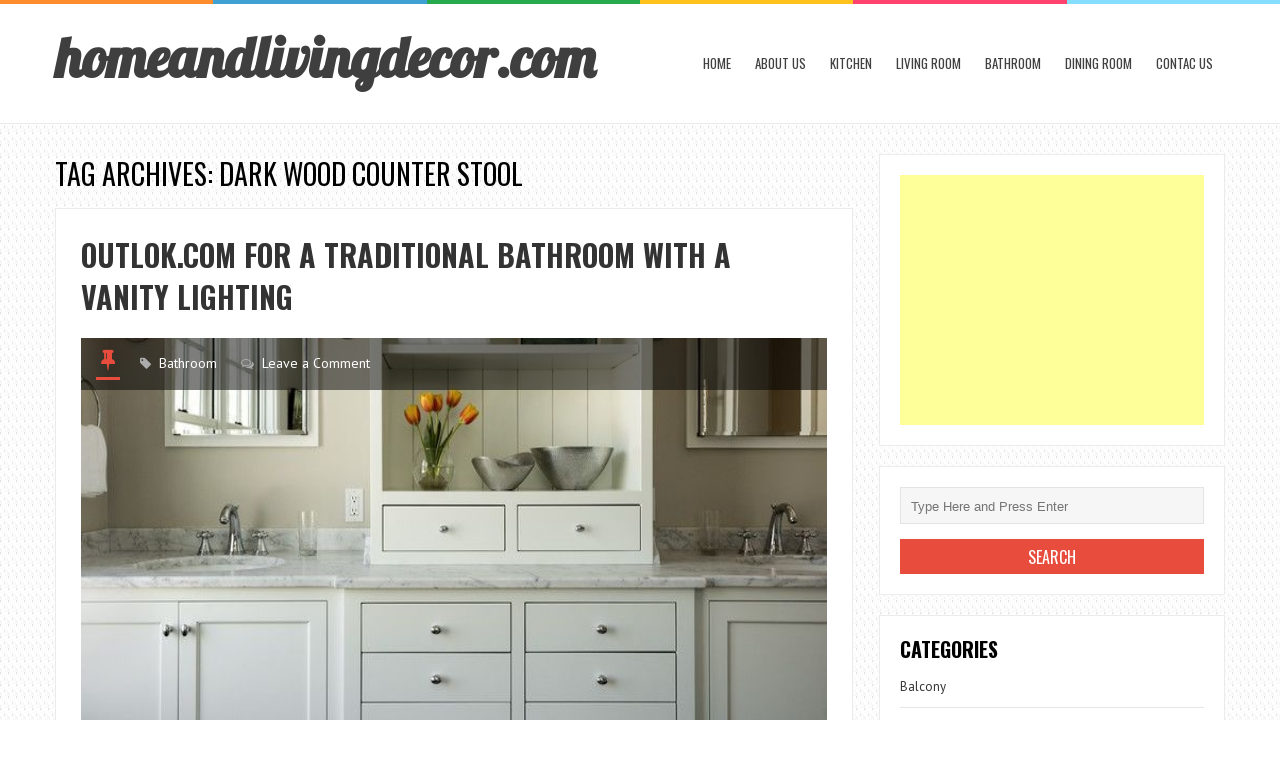

--- FILE ---
content_type: text/html; charset=UTF-8
request_url: https://www.homeandlivingdecor.com/tag/dark-wood-counter-stool/
body_size: 15978
content:
<!DOCTYPE html>
<html lang="en-US">
<head>
<meta charset="UTF-8">
<link rel="pingback" href="https://www.homeandlivingdecor.com/xmlrpc.php" />
<meta name="viewport" content="width=device-width" />
<title>Dark Wood Counter Stool | homeandlivingdecor.com</title>
<meta name='robots' content='max-image-preview:large' />

<!-- All in One SEO Pack 2.2.7.6.2 by Michael Torbert of Semper Fi Web Design[203,264] -->
<meta name="keywords" itemprop="keywords" content="outlok.com,add ons,additional rooms,audio,automated control,backlit mirror with led lighting,bar,barn door,beadboard,beadboard paneling,bedroom,beige countertop,beige trim,black counter stool,black countertop,black floor,black table and chairs,blue cabinets,blue kitchen island,breakfast bar,breakfast table,built in beds,built in storage,bunk room,cabin,cape cod,ceiling,ceiling fans,ceiling lighting,chunky knit blanket,clerestory,contemporary farmhouse,control,cottage,country,country home,cove lighting,cozy,custom cabinets,dark floor,dark stained walnut,dark walnut wood panelling,dark wood beam,dark wood counter stool,dark wood drawers,dark wood post,dining room,double paned windows,double vanity,dramatic floor to ceiling mirror,drawers,drum pendant light,eat in kitchen,eating area,elegant,energy efficient,exterior,family room,farmhouse,fire place,firelace,floating sink,french doors,furniture,geometric patterns,glass cabinet,glass refrigerator,granite countertop,gray ceiling,gray countertop,gray molding,gray wainscoting,gray wall,green doors,grey countertop,hampton,home automation,home bar,integrated refrigerator,ipad control,island,island lighting,island with seating,jar,jar pendant light,kitchen island,kitchen island sink,kitchen tv,lake,lanterns,large bedroom,less is more,lighting automated,living room,loft,luxury,mason,master bedroom,medicine cabinets,modern,modern rustic,mosaic tile,mosaic tile backsplash,open shelves,open shelving,painted wood flooring,pattern,pendant light,pendant lighting,plaster,plaster tracery,polished floor,pop of color,range hood,red floor,renovation,rustic,sconce,seating area,shared bedroom,shelves,shingle style,slate,slate floor,sliding barn door,sliding door,sloped ceiling,small home,sound,stainless steel,stainless steel appliances,sunroom,tile backsplash,tile kitchen backsplash,tiled floor,tongue in groove ceiling,traditional,tv,twin beds,two sinks,two tiered island,two tone cabinets,updated farmhouse,vanity lighting,vaulted ceiling,wainscoting,wall mount,wall mounted faucet,wall mounted tv,wall panelling,wall sconces,white cabinet,white cabinets,white ceiling beams,white drawer,white marble sink,white marble vanity,white molding,white room,white subway tile backsplash,window blinds,windows,wine fridge,wine rack,wine storage,wood,wood bar stools,wood bed frame,wood cabinets,wood ceiling,wood floor,wood flooring,wood paneling,wood walls,wrought iron table and chairs,yellow flowers,ada sink height,appliance garage,barrier free,baseboards,bath accessories,bathroom,bathroom mirror,beach style,beige door,beige tile shower wall,beige wall,beige walls,beige window trim,brown tile floor,built in shelves,casement windows,chicago kitchen remodeling,cookbook holder,cooktop,crown molding,curbless shower,custom cabinetry,dark countertops,disabled access,double sinks,drury design,entryway,farm sink,farmhouse sink,freestanding vanity,glass cabinets,glass door,glass shower,glass shower door,grabill cabinetry,handheld shower head,honed counter tops,house plants,industrial sink,integrated range hood,island seating,kitchen hardware,marble counters,marble countertop,minimal,modern farmhouse,mudroom,neutral colors,open,pedestal sink,picture window,porcelain sink,powder room,reclaimed wood,salvaged farmhouse sink,schluter kerdi,shared bathroom,shiplap,shoe cubbies,shoe cubby,shoe nook,shoe organization,shoe storage,small space,soapstone,square sink,stone floor,stone wall,subway tile,tile stripe,tina muller,towel storage,traditional kitchen design,trash can,utility sink,vessel sink,wall lighting,wall mount faucet,wall sconce,wallcoverings,wallpaper,waterproof membrane,white cabinetry,white drawers,white flowers,white kitchen island,white stove tile backsplash,white subway tile,white tile backsplash,white trim,white wood,wood trim,glazing cabinets,48 range,antique white glazed maple,antique white glazed maple cabinets,appliance panels,backsplash design,bathroom storage,blanco sink,bookshelf cabinet,cabinet front refrigerator,cabinet lighting,carnival granite,chandelier,contrast,cookbook stand,corbel,cream cabinets,crystal chandeliers,curtain rods,curtains,custom,double oven,drapery fabric,drapery hardware,drapes,footed cabinets,french country,full overlay,gas fireplaces,ge appliances,glass front cabinets,glass insert,glass pendants,glass uppers,glazed cabinets,granite,granite backsplash,granite countertops,kitchen rugs,lighted uppers,llc design by sterling wilson design,metal barstools,monochromatic,monogram,new construction by sterling wilson prop,nickel fixtures,nickel hardware,oak floor,ogee edge,paint and glaze,painted cabinets,panel refrigerator,paneled ends,recessed lighting,rope moulding,rounded corner cabinetry,silk drapes,skylight,stain wood floor,stained island,stone flooring,storage cabinet,subway tiles,tile embellishment,tile floor,traditional kitchen,tumbled travertine,under cabinet lighting,varied height cabinets,vintage pendant lighting,white countertop,white kitchen,window coverings,window treatments,soapstone vs granite,10 ft ceiling,apron front sink,barstools,blue walls,brown siding,ceiling beams,ceiling lights,chopping block,coffered ceiling,concetto grohe,contemporary shaker cabinets,countertop,craftsman,custom hood,darien pendant,door knobs,dove white,downdraft vent,dream kitchen,engineered hardwoods,exposed beams,farmhouse kitchen,fire pit,flowers,flush inset cabinets,frame and panel,gray walls,hand scraped floors,high ceiling,historic,hood,induction cooktop,inset cabinet,jesse bay cabinetry,joist,kashmir white granite,kitchen cabinets,kitchen ledge,kitchen rug,kitchen shelves,landscaping,large kitchen,leaded glass,ledge,mission,open kitchen,outdoor seating,pantry,pergola,quarter sawn oak,rohl faucet,shaker style,stone countertop,stone countertops,tile flooring,wainscot,waterfall counters,wide plank wood floors,wolf stove,wood beams,wood floors,yellow carpet runner,cabinet knob placement,2012 saratoga showcase home,american walnut glaze,area rug,brushed nickel hardware,built in,cabinet,cabinets,candelabra,carved wood,corbels,cork board,crown moulding,dark hardware,dark stained wood floor,double hung windows,dreamy marfil,dry erase board,fridge,front loading washer dryer,glass door cabinets,glaze,gold kitchen fixtures,hardwood floors,harvest bend halfmoon,hidden refrigerator,inset cabinets,key hooks,kitchen,kitchen organizer,kitchens,lazy susan,light blue,magazine holder,mail organization,micro hood,mosaic,mother of pearl tile,my houzz,narrow pantry,ny,oil,open cabinets,padded dining chairs,paint,painted ceiling,paneled freezer,paneled refrigerator,pantry pull out,pot filler,quartz countertops,raised panel,satin nickel hardware,silver cabinets,silver lining paint,sink storage pull out,small stove,solid maple countertop,stain,stain glass window,stone,sub zero integrated refrigeration,tea pot,telephone cabinet,tile mosaic,toe kick drawer,toe kick step stool,tray storage,victorian faucet,viking range,wall tile design,white board,wicker baskets,wood molding,wood range hood,painting oak cabinets,advantium microwave,angled ceiling,antique farm table,beadboard backsplash,beam,beverage cooler,blond wood,blue and white kitchen,bridge faucet,brown,built in fridge,butcher block countertops,butcherblock,butlers pantry,cabinet hardware,ceramics,cherry cabinets,coffee prep,coffer,contemporary ceiling light,cookbooks,corner range,cream kitchen cabinets,cup cabinet knobs,dark wood cabinets,dining chair,dining table,display shelves,double wall oven,drawer,faucet,flush cabinets,frame and panel woodwork,french white oak,french white oak cabinets,fruit bowl,glass cabinet doors,glass tile,gold,hardwood,kitchen appliances,kitchen counter,kitchen curtain,kitchen design,kitchen drawer dividers,kitchen drawers,kitchen faucets,kitchen flooring,kitchen hardwood flooring,kitchen lighting,kitchen remodel,kitchen seating,kitchen stove,kitchen table,legs on peninsula,light wood,lights,marble counter,microwave,mid century,mid century modern,mini subway tile,natural wood,patterned curtain,pendant,pendant chandelier,pendant lights,peninsula,plaid upholstery,pottery,range,rangetop,recessed panel cabinets,reclaimed furniture,red cabinets,refrigerator,refrigerator drawers,refrigerator panels,roman shade,rustic wood floor,shaker style door,sink,soffit,southlake tx,specialty glass,stainless steel appliance,stainless steel range,staircase,suspended lights,suspended track,tile,tile floors,track lighting,travertine,travertine floors,under counter lighting,upholstered bar stools,valance,white,white countertops,white kitchen counter,white oak,window,window treatment,wine racks,wine refrigerator,wood counter,wooden floor,yellow,honed granite,bathroom hardware,beams,bin pulls,black counters,black granite,blue kitchen,classic blue kitchen,classic design kitchen,classic kitchen,cup pulls,custom woodwork,dining area,farmhouse inspired,fir cabinets,floating vanity,floral arrangement,granite counter,granite splashback,granite worktops,granite worktops in kitchen,hardwood flooring,honed granite countertops,honed virginia mist granite,illuminated bathroom mirror,island chairs,island sink,kitchen island lighting,kitchen islands carts,light hardwood flooring,loft apartment kitchen,midnight blue,moonrock worktop,natural light,nickel,nickel knobs,oak cabinets,open concept,open concept eating area,open plan,open plan design,open plan kitchen,open plan living,raised panel cabinets,recessed lights,sit up bar,skylights,stainless steel farmhouse sink,stainless steel stove,traditional design,traditional kitchen with modern twist,tray ceiling,wall oven,white inset cabinets,wrought iron pendant lights,cordovan color,bamboo,board and batten siding,bocce,brentwood,california,ceiling light,classic,connecticut,contemp,contemporary,corian,countertops,culver city,curved,dark wood kitchen island,delaware,design,dining,dining chairs,door,entry,extended window,family company,floating cabinets,flooring,gate,gray,green and beige tile backsplash,grey,hand crafted,handmade,hardscape,horizontal,interior design,kitchen magic,kitchen professionals,kitchen remodeler,kitchen remodeling,laminate,landscape,light fixture,light wood floor,local business,local professionals,lock,locking,los angeles,mahogany,marina del rey,massachusetts,metal roof,natural,new,new hampshire,new jersey,new york,paved driveway,pavers,pedestrian,pennsylvania,property,quartz,red leather counter stool,red orange,santa monica,secure,security,shed,solid surface,stained wood,storage,trees,trellis,unique,wall art,white range hood,white tile stove backsplash,white window trim,window ledge,wood dining table,wood siding,wooden" />
<meta name="robots" content="noindex,follow" />

<link rel="canonical" href="https://www.homeandlivingdecor.com/tag/dark-wood-counter-stool/" />
<!-- /all in one seo pack -->
<link rel='dns-prefetch' href='//fonts.googleapis.com' />
<link rel='dns-prefetch' href='//s.w.org' />
<link rel="alternate" type="application/rss+xml" title="homeandlivingdecor.com &raquo; Feed" href="https://www.homeandlivingdecor.com/feed/" />
<link rel="alternate" type="application/rss+xml" title="homeandlivingdecor.com &raquo; Comments Feed" href="https://www.homeandlivingdecor.com/comments/feed/" />
<link rel="alternate" type="application/rss+xml" title="homeandlivingdecor.com &raquo; dark wood counter stool Tag Feed" href="https://www.homeandlivingdecor.com/tag/dark-wood-counter-stool/feed/" />
		<script type="text/javascript">
			window._wpemojiSettings = {"baseUrl":"https:\/\/s.w.org\/images\/core\/emoji\/13.1.0\/72x72\/","ext":".png","svgUrl":"https:\/\/s.w.org\/images\/core\/emoji\/13.1.0\/svg\/","svgExt":".svg","source":{"concatemoji":"https:\/\/www.homeandlivingdecor.com\/wp-includes\/js\/wp-emoji-release.min.js?ver=5.8.12"}};
			!function(e,a,t){var n,r,o,i=a.createElement("canvas"),p=i.getContext&&i.getContext("2d");function s(e,t){var a=String.fromCharCode;p.clearRect(0,0,i.width,i.height),p.fillText(a.apply(this,e),0,0);e=i.toDataURL();return p.clearRect(0,0,i.width,i.height),p.fillText(a.apply(this,t),0,0),e===i.toDataURL()}function c(e){var t=a.createElement("script");t.src=e,t.defer=t.type="text/javascript",a.getElementsByTagName("head")[0].appendChild(t)}for(o=Array("flag","emoji"),t.supports={everything:!0,everythingExceptFlag:!0},r=0;r<o.length;r++)t.supports[o[r]]=function(e){if(!p||!p.fillText)return!1;switch(p.textBaseline="top",p.font="600 32px Arial",e){case"flag":return s([127987,65039,8205,9895,65039],[127987,65039,8203,9895,65039])?!1:!s([55356,56826,55356,56819],[55356,56826,8203,55356,56819])&&!s([55356,57332,56128,56423,56128,56418,56128,56421,56128,56430,56128,56423,56128,56447],[55356,57332,8203,56128,56423,8203,56128,56418,8203,56128,56421,8203,56128,56430,8203,56128,56423,8203,56128,56447]);case"emoji":return!s([10084,65039,8205,55357,56613],[10084,65039,8203,55357,56613])}return!1}(o[r]),t.supports.everything=t.supports.everything&&t.supports[o[r]],"flag"!==o[r]&&(t.supports.everythingExceptFlag=t.supports.everythingExceptFlag&&t.supports[o[r]]);t.supports.everythingExceptFlag=t.supports.everythingExceptFlag&&!t.supports.flag,t.DOMReady=!1,t.readyCallback=function(){t.DOMReady=!0},t.supports.everything||(n=function(){t.readyCallback()},a.addEventListener?(a.addEventListener("DOMContentLoaded",n,!1),e.addEventListener("load",n,!1)):(e.attachEvent("onload",n),a.attachEvent("onreadystatechange",function(){"complete"===a.readyState&&t.readyCallback()})),(n=t.source||{}).concatemoji?c(n.concatemoji):n.wpemoji&&n.twemoji&&(c(n.twemoji),c(n.wpemoji)))}(window,document,window._wpemojiSettings);
		</script>
		<style type="text/css">
img.wp-smiley,
img.emoji {
	display: inline !important;
	border: none !important;
	box-shadow: none !important;
	height: 1em !important;
	width: 1em !important;
	margin: 0 .07em !important;
	vertical-align: -0.1em !important;
	background: none !important;
	padding: 0 !important;
}
</style>
	<link rel='stylesheet' id='wp-block-library-css'  href='https://www.homeandlivingdecor.com/wp-includes/css/dist/block-library/style.min.css?ver=5.8.12' type='text/css' media='all' />
<link rel='stylesheet' id='autothumb-css'  href='https://www.homeandlivingdecor.com/wp-content/plugins/autothumb/assets/css/site.css?ver=5.8.12' type='text/css' media='all' />
<link rel='stylesheet' id='liveblog-google-font-css'  href='//fonts.googleapis.com/css?family=PT+Sans%3A400%2C500%2C600%2C700%2C800%7CLobster%3A400%2C500%2C600%2C700%2C800%7COswald%3A400%2C500%2C600%2C700%2C800&#038;ver=5.8.12' type='text/css' media='all' />
<link rel='stylesheet' id='liveblog-style-css'  href='https://www.homeandlivingdecor.com/wp-content/themes/liveblog/style.css?ver=5.8.12' type='text/css' media='all' />
<link rel='stylesheet' id='liveblog-font-awesome-css'  href='https://www.homeandlivingdecor.com/wp-content/themes/liveblog/assets/css/font-awesome.min.css?ver=5.8.12' type='text/css' media='all' />
<link rel='stylesheet' id='liveblog-responsive-css'  href='https://www.homeandlivingdecor.com/wp-content/themes/liveblog/assets/css/responsive.css?ver=5.8.12' type='text/css' media='all' />
<script type='text/javascript' src='https://www.homeandlivingdecor.com/wp-includes/js/jquery/jquery.min.js?ver=3.6.0' id='jquery-core-js'></script>
<script type='text/javascript' src='https://www.homeandlivingdecor.com/wp-includes/js/jquery/jquery-migrate.min.js?ver=3.3.2' id='jquery-migrate-js'></script>
<link rel="https://api.w.org/" href="https://www.homeandlivingdecor.com/wp-json/" /><link rel="alternate" type="application/json" href="https://www.homeandlivingdecor.com/wp-json/wp/v2/tags/6255" /><link rel="EditURI" type="application/rsd+xml" title="RSD" href="https://www.homeandlivingdecor.com/xmlrpc.php?rsd" />
<link rel="wlwmanifest" type="application/wlwmanifest+xml" href="https://www.homeandlivingdecor.com/wp-includes/wlwmanifest.xml" /> 
<meta name="generator" content="WordPress 5.8.12" />
	<style type="text/css">
	body { font-family: PT Sans}.header #logo {font-family: ;font-style: ;font-weight: ;}.nav-menu {font-family: Oswald;font-style: normal;font-weight: 400;font-size: 13;line-height: 20;text-transform: uppercase;}h1,h2,h3,h4,h5,h6, .widgettitle, .search-button, #commentform #submit { font-family: Oswald}.entry-title {font-family: Oswald;font-style: normal;font-weight: 700;text-transform: uppercase;}.single-title {font-family: Oswald;font-style: normal;font-weight: 700;}.post-content {font-family: PT Sans;font-style: normal;font-weight: 400;}.widget-title, #tabs li, .section-heading {font-family: Oswald;font-style: normal;font-weight: 700;text-transform: uppercase;}	</style>
<style type="text/css" id="custom-background-css">
body.custom-background { background-image: url("https://www.homeandlivingdecor.com/wp-content/themes/liveblog/assets/images/bg.png"); background-position: left top; background-size: auto; background-repeat: repeat; background-attachment: scroll; }
</style>
	<style type="text/css">
#autothumb-galleries.img .thumb {
	width: 230px;
	height: 230px;
}

#autothumb-headline>* {
	padding: 0;
	font-size: 22px;
	letter-spacing: normal;
	text-transform: capitalize;
	margin: 10px 0;
}
#autothumb-galleries.img .thumb {
    width: 230px;
    height: 230px;
}

#autothumb-galleries.img .thumb {
    float: left;
    width: 230px;
    height: 230px;
    margin-bottom: 10px;
    margin-right: 10px;
    position: relative;
    padding-bottom: 5px;
    overflow: hidden;
}

.thumb h2 {
    font-size: 12px;
    line-height: 1.2;
    position: absolute;
    top: 0px;
   
}</style>

</head>
<body id="blog" class="archive tag tag-dark-wood-counter-stool tag-6255 custom-background main" itemscope itemtype="http://schema.org/WebPage">
	<div class="st-container">
		<div class="main-container ">
			<div class="menu-pusher">
				<!-- START HEADER -->
                <header class="main-header clearfix">
    <div class="top-border">
        <span class="border-list"></span>
        <span class="border-list"></span>
        <span class="border-list"></span>
        <span class="border-list"></span>
        <span class="border-list"></span>
        <span class="border-list"></span>
    </div>
    <div class="header clearfix">
        <div class="container">
            <div class="logo-wrap">
                                                                            <h2 id="logo">
                            <a href="https://www.homeandlivingdecor.com/">homeandlivingdecor.com</a>
                        </h2>
                                                                </div>
            <div class="main-menu menu-one clearfix">
                <div class="center-width clearfix">
    <div class="menu-btn off-menu fa fa-align-justify" data-effect="st-effect-4"></div>
    <div class="main-nav">
        <nav class="nav-menu" >
            <div id="close-button"><i class="fa fa-times"></i></div>
            <ul id="menu-menu-1" class="menu"><li id="menu-item-43213" class="menu-item menu-item-type-custom menu-item-object-custom menu-item-home menu-item-43213"><a href="https://www.homeandlivingdecor.com/">Home</a></li>
<li id="menu-item-43214" class="menu-item menu-item-type-post_type menu-item-object-page menu-item-43214"><a href="https://www.homeandlivingdecor.com/about-us/">About us</a></li>
<li id="menu-item-43237" class="menu-item menu-item-type-taxonomy menu-item-object-category menu-item-43237"><a href="https://www.homeandlivingdecor.com/category/kitchen/">Kitchen</a></li>
<li id="menu-item-43238" class="menu-item menu-item-type-taxonomy menu-item-object-category menu-item-43238"><a href="https://www.homeandlivingdecor.com/category/living-room/">Living Room</a></li>
<li id="menu-item-43239" class="menu-item menu-item-type-taxonomy menu-item-object-category menu-item-43239"><a href="https://www.homeandlivingdecor.com/category/bathroom/">Bathroom</a></li>
<li id="menu-item-43240" class="menu-item menu-item-type-taxonomy menu-item-object-category menu-item-43240"><a href="https://www.homeandlivingdecor.com/category/dining-room/">Dining Room</a></li>
<li id="menu-item-43217" class="menu-item menu-item-type-post_type menu-item-object-page menu-item-43217"><a href="https://www.homeandlivingdecor.com/contac-us/">Contac us</a></li>
</ul>        </nav>
    </div><!-- .main-nav -->
    </div>            </div><!--.main-menu-->
        </div><!-- .container -->
    </div><!-- .header -->
</header>				<!-- END HEADER -->
                <div class="main-wrapper clearfix">	<div id="page">
		<div class="main-content">
			<div class="archive-page">
				<div id="content" class="content-area archive-content-area">
					<div class="content-archive">
						<h1 class="category-title uppercase">
							Tag Archives: dark wood counter stool						</h1>
						<div class="content content-archive">
							<article id="post-40954" class="post-40954 post type-post status-publish format-standard has-post-thumbnail hentry category-bathroom tag-add-ons tag-additional-rooms tag-audio tag-automated-control tag-backlit-mirror-with-led-lighting tag-bar tag-barn-door tag-beadboard tag-beadboard-paneling tag-bedroom tag-beige-countertop tag-beige-trim tag-black-counter-stool tag-black-countertop tag-black-floor tag-black-table-and-chairs tag-blue-cabinets tag-blue-kitchen-island tag-breakfast-bar tag-breakfast-table tag-built-in-beds tag-built-in-storage tag-bunk-room tag-cabin tag-cape-cod tag-ceiling tag-ceiling-fans tag-ceiling-lighting tag-chunky-knit-blanket tag-clerestory tag-contemporary-farmhouse tag-control tag-cottage tag-country tag-country-home tag-cove-lighting tag-cozy tag-custom-cabinets tag-dark-floor tag-dark-stained-walnut tag-dark-walnut-wood-panelling tag-dark-wood-beam tag-dark-wood-counter-stool tag-dark-wood-drawers tag-dark-wood-post tag-dining-room tag-double-paned-windows tag-double-vanity tag-dramatic-floor-to-ceiling-mirror tag-drawers tag-drum-pendant-light tag-eat-in-kitchen tag-eating-area tag-elegant tag-energy-efficient tag-exterior tag-family-room tag-farmhouse tag-fire-place tag-firelace tag-floating-sink tag-french-doors tag-furniture tag-geometric-patterns tag-glass-cabinet tag-glass-refrigerator tag-granite-countertop tag-gray-ceiling tag-gray-countertop tag-gray-molding tag-gray-wainscoting tag-gray-wall tag-green-doors tag-grey-countertop tag-hampton tag-home-automation tag-home-bar tag-integrated-refrigerator tag-ipad-control tag-island tag-island-lighting tag-island-with-seating tag-jar tag-jar-pendant-light tag-kitchen-island tag-kitchen-island-sink tag-kitchen-tv tag-lake tag-lanterns tag-large-bedroom tag-less-is-more tag-lighting-automated tag-living-room tag-loft tag-luxury tag-mason tag-master-bedroom tag-medicine-cabinets tag-modern tag-modern-rustic tag-mosaic-tile tag-mosaic-tile-backsplash tag-open-shelves tag-open-shelving tag-painted-wood-flooring tag-pattern tag-pendant-light tag-pendant-lighting tag-plaster tag-plaster-tracery tag-polished-floor tag-pop-of-color tag-range-hood tag-red-floor tag-renovation tag-rustic tag-sconce tag-seating-area tag-shared-bedroom tag-shelves tag-shingle-style tag-slate tag-slate-floor tag-sliding-barn-door tag-sliding-door tag-sloped-ceiling tag-small-home tag-sound tag-stainless-steel tag-stainless-steel-appliances tag-sunroom tag-tile-backsplash tag-tile-kitchen-backsplash tag-tiled-floor tag-tongue-in-groove-ceiling tag-traditional tag-tv tag-twin-beds tag-two-sinks tag-two-tiered-island tag-two-tone-cabinets tag-updated-farmhouse tag-vanity-lighting tag-vaulted-ceiling tag-wainscoting tag-wall-mount tag-wall-mounted-faucet tag-wall-mounted-tv tag-wall-panelling tag-wall-sconces tag-white-cabinet tag-white-cabinets tag-white-ceiling-beams tag-white-drawer tag-white-marble-sink tag-white-marble-vanity tag-white-molding tag-white-room tag-white-subway-tile-backsplash tag-window-blinds tag-windows tag-wine-fridge tag-wine-rack tag-wine-storage tag-wood tag-wood-bar-stools tag-wood-bed-frame tag-wood-cabinets tag-wood-ceiling tag-wood-floor tag-wood-flooring tag-wood-paneling tag-wood-walls tag-wrought-iron-table-and-chairs tag-yellow-flowers">
	<div class="post-box">
        <header>
            <h2 class="title entry-title">
                <a href="https://www.homeandlivingdecor.com/outlok-com-for-a-traditional-bathroom-with-a-vanity-lighting/" title="outlok.com for a Traditional Bathroom with a Vanity Lighting" rel="bookmark">outlok.com for a Traditional Bathroom with a Vanity Lighting</a>
            </h2>
        </header><!--.header-->
                       <div class="post-common-type">
                    <div class="post-meta-dark clearfix">
                        <div class="post-meta">
	<span class="post-type post-type-standard"><i class="fa fa-thumb-tack"></i></span>		  <span class="post-cats"><i class="fa fa-tag"></i> <a href="https://www.homeandlivingdecor.com/category/bathroom/" rel="category tag">Bathroom</a></span>		  <span class="post-comments"><i class="fa fa-comments-o"></i> <a href="https://www.homeandlivingdecor.com/outlok-com-for-a-traditional-bathroom-with-a-vanity-lighting/#respond" class="comments-link" >Leave a Comment</a></span></div><!--.post-meta-->                   </div>
                                           <a href="https://www.homeandlivingdecor.com/outlok-com-for-a-traditional-bathroom-with-a-vanity-lighting/" title="outlok.com for a Traditional Bathroom with a Vanity Lighting" class="featured-thumbnail featured-thumbnail-big">
                            <img width="702" height="334" src="https://www.homeandlivingdecor.com/wp-content/uploads/2016/12/outlok-com-for-a-traditional-bathroom-with-a-two-sinks-and-stonewall-farmhouse-by-whitten-architects-702x334.jpg" class="attachment-liveblog-featured size-liveblog-featured wp-post-image" alt="" loading="lazy" />                        </a>
                                   </div>        <div class="post-inner">
                            <div class="post-content entry-content clearfix">
                                      <!--       <div class="read-more">
                            <a href="" title="" rel="bookmark"> <span class="screen-reader-text"></span></a> 
                        </div> -->
                                    </div><!--post-content-->
            	
        </div><!--.post-inner-->
	</div><!--.post-box-->
</article><article id="post-11929" class="post-11929 post type-post status-publish format-standard has-post-thumbnail hentry category-bathroom tag-appliance-garage tag-barrier-free tag-baseboards tag-bath-accessories tag-bathroom tag-bathroom-mirror tag-beach-style tag-beige-door tag-beige-tile-shower-wall tag-beige-wall tag-beige-walls tag-beige-window-trim tag-brown-tile-floor tag-built-in-shelves tag-casement-windows tag-chicago-kitchen-remodeling tag-cookbook-holder tag-cooktop tag-crown-molding tag-curbless-shower tag-custom-cabinetry tag-dark-countertops tag-dark-wood-counter-stool tag-disabled-access tag-double-sinks tag-double-vanity tag-drury-design tag-entryway tag-farm-sink tag-farmhouse-sink tag-freestanding-vanity tag-glass-cabinets tag-glass-door tag-glass-shower tag-glass-shower-door tag-grabill-cabinetry tag-gray-wall tag-handheld-shower-head tag-honed-counter-tops tag-house-plants tag-industrial-sink tag-integrated-range-hood tag-island-seating tag-kitchen-hardware tag-kitchen-island tag-marble-counters tag-marble-countertop tag-medicine-cabinets tag-minimal tag-modern-farmhouse tag-mudroom tag-neutral-colors tag-open tag-pedestal-sink tag-pendant-light tag-pendant-lighting tag-picture-window tag-porcelain-sink tag-powder-room tag-reclaimed-wood tag-salvaged-farmhouse-sink tag-schluter-kerdi tag-sconce tag-shared-bathroom tag-shiplap tag-shoe-cubbies tag-shoe-cubby tag-shoe-nook tag-shoe-organization tag-shoe-storage tag-small-space tag-soapstone tag-square-sink tag-stone-floor tag-stone-wall tag-subway-tile tag-tile-stripe tag-tina-muller tag-towel-storage tag-traditional-kitchen-design tag-trash-can tag-utility-sink tag-vessel-sink tag-wainscoting tag-wall-lighting tag-wall-mount-faucet tag-wall-mounted-faucet tag-wall-sconce tag-wallcoverings tag-wallpaper tag-waterproof-membrane tag-white-cabinetry tag-white-cabinets tag-white-drawers tag-white-flowers tag-white-kitchen-island tag-white-stove-tile-backsplash tag-white-subway-tile tag-white-tile-backsplash tag-white-trim tag-white-wood tag-wood-floor tag-wood-trim">
	<div class="post-box">
        <header>
            <h2 class="title entry-title">
                <a href="https://www.homeandlivingdecor.com/ada-sink-height-for-a-contemporary-bathroom-with-a-double-sinks/" title="Ada Sink Height for a Contemporary Bathroom with a Double Sinks" rel="bookmark">Ada Sink Height for a Contemporary Bathroom with a Double Sinks</a>
            </h2>
        </header><!--.header-->
                       <div class="post-common-type">
                    <div class="post-meta-dark clearfix">
                        <div class="post-meta">
	<span class="post-type post-type-standard"><i class="fa fa-thumb-tack"></i></span>		  <span class="post-cats"><i class="fa fa-tag"></i> <a href="https://www.homeandlivingdecor.com/category/bathroom/" rel="category tag">Bathroom</a></span>		  <span class="post-comments"><i class="fa fa-comments-o"></i> <a href="https://www.homeandlivingdecor.com/ada-sink-height-for-a-contemporary-bathroom-with-a-double-sinks/#respond" class="comments-link" >Leave a Comment</a></span></div><!--.post-meta-->                   </div>
                                           <a href="https://www.homeandlivingdecor.com/ada-sink-height-for-a-contemporary-bathroom-with-a-double-sinks/" title="Ada Sink Height for a Contemporary Bathroom with a Double Sinks" class="featured-thumbnail featured-thumbnail-big">
                            <img width="723" height="334" src="https://www.homeandlivingdecor.com/wp-content/uploads/2016/04/ada-sink-height-for-a-contemporary-bathroom-with-a-square-sink-and-tucson-residence-kitchen-by-john-senhauser-architects-723x334.jpg" class="attachment-liveblog-featured size-liveblog-featured wp-post-image" alt="" loading="lazy" />                        </a>
                                   </div>        <div class="post-inner">
                            <div class="post-content entry-content clearfix">
                                      <!--       <div class="read-more">
                            <a href="" title="" rel="bookmark"> <span class="screen-reader-text"></span></a> 
                        </div> -->
                                    </div><!--post-content-->
            	
        </div><!--.post-inner-->
	</div><!--.post-box-->
</article><article id="post-10831" class="post-10831 post type-post status-publish format-standard has-post-thumbnail hentry category-living-room tag-48-range tag-antique-white-glazed-maple tag-antique-white-glazed-maple-cabinets tag-appliance-garage tag-appliance-panels tag-backsplash-design tag-bathroom-storage tag-blanco-sink tag-bookshelf-cabinet tag-cabinet-front-refrigerator tag-cabinet-lighting tag-carnival-granite tag-ceiling-lighting tag-chandelier tag-chicago-kitchen-remodeling tag-contrast tag-cookbook-holder tag-cookbook-stand tag-cooktop tag-corbel tag-cream-cabinets tag-crystal-chandeliers tag-curtain-rods tag-curtains tag-custom tag-custom-cabinetry tag-dark-wood-counter-stool tag-double-oven tag-double-sinks tag-double-vanity tag-drapery-fabric tag-drapery-hardware tag-drapes tag-drury-design tag-farm-sink tag-farmhouse-sink tag-footed-cabinets tag-french-country tag-full-overlay tag-gas-fireplaces tag-ge-appliances tag-glass-cabinets tag-glass-front-cabinets tag-glass-insert tag-glass-pendants tag-glass-uppers tag-glazed-cabinets tag-grabill-cabinetry tag-granite tag-granite-backsplash tag-granite-countertops tag-honed-counter-tops tag-integrated-range-hood tag-island tag-island-seating tag-kitchen-hardware tag-kitchen-island tag-kitchen-rugs tag-kitchen-tv tag-lighted-uppers tag-llc-design-by-sterling-wilson-design tag-marble-counters tag-marble-countertop tag-metal-barstools tag-modern-farmhouse tag-monochromatic tag-monogram tag-neutral-colors tag-new-construction-by-sterling-wilson-prop tag-nickel-fixtures tag-nickel-hardware tag-oak-floor tag-ogee-edge tag-paint-and-glaze tag-painted-cabinets tag-panel-refrigerator tag-paneled-ends tag-pendant-light tag-pendant-lighting tag-picture-window tag-range-hood tag-recessed-lighting tag-reclaimed-wood tag-rope-moulding tag-rounded-corner-cabinetry tag-sconce tag-shiplap tag-silk-drapes tag-skylight tag-soapstone tag-stain-wood-floor tag-stained-island tag-stainless-steel-appliances tag-stone-flooring tag-storage-cabinet tag-subway-tile tag-subway-tiles tag-tile-backsplash tag-tile-embellishment tag-tile-floor tag-tina-muller tag-traditional tag-traditional-kitchen tag-traditional-kitchen-design tag-tumbled-travertine tag-under-cabinet-lighting tag-varied-height-cabinets tag-vintage-pendant-lighting tag-wall-lighting tag-white-cabinetry tag-white-cabinets tag-white-countertop tag-white-drawers tag-white-flowers tag-white-kitchen tag-white-kitchen-island tag-white-stove-tile-backsplash tag-white-tile-backsplash tag-white-wood tag-window-coverings tag-window-treatments tag-wood-cabinets tag-wood-floor tag-wood-trim">
	<div class="post-box">
        <header>
            <h2 class="title entry-title">
                <a href="https://www.homeandlivingdecor.com/glazing-cabinets-for-a-contemporary-living-room-with-a-silk-drapes/" title="Glazing Cabinets for a Contemporary Living Room with a Silk Drapes" rel="bookmark">Glazing Cabinets for a Contemporary Living Room with a Silk Drapes</a>
            </h2>
        </header><!--.header-->
                       <div class="post-common-type">
                    <div class="post-meta-dark clearfix">
                        <div class="post-meta">
	<span class="post-type post-type-standard"><i class="fa fa-thumb-tack"></i></span>		  <span class="post-cats"><i class="fa fa-tag"></i> <a href="https://www.homeandlivingdecor.com/category/living-room/" rel="category tag">Living Room</a></span>		  <span class="post-comments"><i class="fa fa-comments-o"></i> <a href="https://www.homeandlivingdecor.com/glazing-cabinets-for-a-contemporary-living-room-with-a-silk-drapes/#respond" class="comments-link" >Leave a Comment</a></span></div><!--.post-meta-->                   </div>
                                           <a href="https://www.homeandlivingdecor.com/glazing-cabinets-for-a-contemporary-living-room-with-a-silk-drapes/" title="Glazing Cabinets for a Contemporary Living Room with a Silk Drapes" class="featured-thumbnail featured-thumbnail-big">
                            <img width="723" height="334" src="https://www.homeandlivingdecor.com/wp-content/uploads/2016/04/glazing-cabinets-for-a-contemporary-living-room-with-a-gas-fireplaces-and-high-contrast-drapery-panels-by-budget-blinds-723x334.jpg" class="attachment-liveblog-featured size-liveblog-featured wp-post-image" alt="" loading="lazy" />                        </a>
                                   </div>        <div class="post-inner">
                            <div class="post-content entry-content clearfix">
                                      <!--       <div class="read-more">
                            <a href="" title="" rel="bookmark"> <span class="screen-reader-text"></span></a> 
                        </div> -->
                                    </div><!--post-content-->
            	
        </div><!--.post-inner-->
	</div><!--.post-box-->
</article><article id="post-7612" class="post-7612 post type-post status-publish format-standard has-post-thumbnail hentry category-spaces tag-10-ft-ceiling tag-appliance-garage tag-apron-front-sink tag-barstools tag-baseboards tag-blue-walls tag-brown-siding tag-ceiling-beams tag-ceiling-lighting tag-ceiling-lights tag-chicago-kitchen-remodeling tag-chopping-block tag-coffered-ceiling tag-concetto-grohe tag-contemporary-shaker-cabinets tag-cookbook-holder tag-cooktop tag-cottage tag-countertop tag-craftsman tag-crown-molding tag-curtains tag-custom tag-custom-hood tag-darien-pendant tag-dark-floor tag-dark-wood-counter-stool tag-door-knobs tag-dove-white tag-downdraft-vent tag-dream-kitchen tag-drury-design tag-engineered-hardwoods tag-exposed-beams tag-farm-sink tag-farmhouse-kitchen tag-farmhouse-sink tag-fire-pit tag-flowers tag-flush-inset-cabinets tag-frame-and-panel tag-glass-cabinets tag-glass-front-cabinets tag-grabill-cabinetry tag-granite tag-granite-countertops tag-gray-countertop tag-gray-walls tag-hand-scraped-floors tag-high-ceiling tag-historic tag-honed-counter-tops tag-hood tag-induction-cooktop tag-inset-cabinet tag-integrated-range-hood tag-island tag-island-seating tag-jesse-bay-cabinetry tag-joist tag-kashmir-white-granite tag-kitchen-cabinets tag-kitchen-hardware tag-kitchen-island tag-kitchen-ledge tag-kitchen-rug tag-kitchen-rugs tag-kitchen-shelves tag-kitchen-tv tag-landscaping tag-large-kitchen tag-leaded-glass tag-ledge tag-marble-countertop tag-mission tag-modern-farmhouse tag-open-kitchen tag-outdoor-seating tag-pantry tag-pendant-light tag-pendant-lighting tag-pergola tag-picture-window tag-quarter-sawn-oak tag-range-hood tag-recessed-lighting tag-rohl-faucet tag-rustic tag-shaker-style tag-soapstone tag-stainless-steel-appliances tag-stone-countertop tag-stone-countertops tag-tile-backsplash tag-tile-flooring tag-tina-muller tag-traditional tag-traditional-kitchen-design tag-under-cabinet-lighting tag-wainscot tag-waterfall-counters tag-white-cabinetry tag-white-cabinets tag-white-drawers tag-white-flowers tag-white-kitchen tag-white-kitchen-island tag-white-stove-tile-backsplash tag-white-tile-backsplash tag-wide-plank-wood-floors tag-wolf-stove tag-wood-beams tag-wood-cabinets tag-wood-floor tag-wood-flooring tag-wood-floors tag-yellow-carpet-runner">
	<div class="post-box">
        <header>
            <h2 class="title entry-title">
                <a href="https://www.homeandlivingdecor.com/soapstone-vs-granite-for-a-contemporary-spaces-with-a-landscaping/" title="Soapstone vs Granite for a Contemporary Spaces with a Landscaping" rel="bookmark">Soapstone vs Granite for a Contemporary Spaces with a Landscaping</a>
            </h2>
        </header><!--.header-->
                       <div class="post-common-type">
                    <div class="post-meta-dark clearfix">
                        <div class="post-meta">
	<span class="post-type post-type-standard"><i class="fa fa-thumb-tack"></i></span>		  <span class="post-cats"><i class="fa fa-tag"></i> <a href="https://www.homeandlivingdecor.com/category/spaces/" rel="category tag">Spaces</a></span>		  <span class="post-comments"><i class="fa fa-comments-o"></i> <a href="https://www.homeandlivingdecor.com/soapstone-vs-granite-for-a-contemporary-spaces-with-a-landscaping/#respond" class="comments-link" >Leave a Comment</a></span></div><!--.post-meta-->                   </div>
                                           <a href="https://www.homeandlivingdecor.com/soapstone-vs-granite-for-a-contemporary-spaces-with-a-landscaping/" title="Soapstone vs Granite for a Contemporary Spaces with a Landscaping" class="featured-thumbnail featured-thumbnail-big">
                            <img width="660" height="334" src="https://www.homeandlivingdecor.com/wp-content/uploads/2016/04/soapstone-vs-granite-for-a-contemporary-spaces-with-a-landscaping-and-cambridge-pavingstones-with-armortec-by-cambridge-pavingstones-with-armortec-660x334.jpg" class="attachment-liveblog-featured size-liveblog-featured wp-post-image" alt="" loading="lazy" />                        </a>
                                   </div>        <div class="post-inner">
                            <div class="post-content entry-content clearfix">
                                      <!--       <div class="read-more">
                            <a href="" title="" rel="bookmark"> <span class="screen-reader-text"></span></a> 
                        </div> -->
                                    </div><!--post-content-->
            	
        </div><!--.post-inner-->
	</div><!--.post-box-->
</article><article id="post-7162" class="post-7162 post type-post status-publish format-standard has-post-thumbnail hentry category-kitchen tag-2012-saratoga-showcase-home tag-american-walnut-glaze tag-appliance-garage tag-area-rug tag-brushed-nickel-hardware tag-built-in tag-built-in-storage tag-cabinet tag-cabinets tag-candelabra tag-carved-wood tag-ceiling-lighting tag-chandelier tag-chicago-kitchen-remodeling tag-cookbook-holder tag-cooktop tag-corbels tag-cork-board tag-crown-molding tag-crown-moulding tag-dark-hardware tag-dark-stained-wood-floor tag-dark-wood-counter-stool tag-double-hung-windows tag-dreamy-marfil tag-drury-design tag-dry-erase-board tag-farm-sink tag-farmhouse-sink tag-footed-cabinets tag-fridge tag-front-loading-washer-dryer tag-glass-cabinet tag-glass-cabinets tag-glass-door-cabinets tag-glass-front-cabinets tag-glaze tag-gold-kitchen-fixtures tag-grabill-cabinetry tag-hardwood-floors tag-harvest-bend-halfmoon tag-hidden-refrigerator tag-honed-counter-tops tag-inset-cabinets tag-integrated-range-hood tag-island tag-island-lighting tag-island-seating tag-key-hooks tag-kitchen tag-kitchen-hardware tag-kitchen-island tag-kitchen-organizer tag-kitchens tag-lazy-susan tag-light-blue tag-magazine-holder tag-mail-organization tag-marble-counters tag-marble-countertop tag-micro-hood tag-mosaic tag-mother-of-pearl-tile tag-my-houzz tag-narrow-pantry tag-neutral-colors tag-ny tag-oil tag-open-cabinets tag-padded-dining-chairs tag-paint tag-painted-ceiling tag-paneled-freezer tag-paneled-refrigerator tag-pantry-pull-out tag-pendant-light tag-picture-window tag-pot-filler tag-quartz-countertops tag-raised-panel tag-range-hood tag-recessed-lighting tag-satin-nickel-hardware tag-shaker-style tag-silver-cabinets tag-silver-lining-paint tag-sink-storage-pull-out tag-small-stove tag-solid-maple-countertop tag-stain tag-stain-glass-window tag-stainless-steel-appliances tag-stone tag-sub-zero-integrated-refrigeration tag-tea-pot tag-telephone-cabinet tag-tile-backsplash tag-tile-mosaic tag-tina-muller tag-toe-kick-drawer tag-toe-kick-step-stool tag-traditional-kitchen-design tag-tray-storage tag-two-tone-cabinets tag-under-cabinet-lighting tag-victorian-faucet tag-viking-range tag-wall-tile-design tag-white-board tag-white-cabinetry tag-white-cabinets tag-white-countertop tag-white-drawers tag-white-flowers tag-white-kitchen tag-white-kitchen-island tag-white-stove-tile-backsplash tag-white-tile-backsplash tag-white-wood tag-wicker-baskets tag-wood-cabinets tag-wood-floor tag-wood-flooring tag-wood-molding tag-wood-range-hood">
	<div class="post-box">
        <header>
            <h2 class="title entry-title">
                <a href="https://www.homeandlivingdecor.com/cabinet-knob-placement-for-a-traditional-kitchen-with-a-fridge/" title="Cabinet Knob Placement for a Traditional Kitchen with a Fridge" rel="bookmark">Cabinet Knob Placement for a Traditional Kitchen with a Fridge</a>
            </h2>
        </header><!--.header-->
                       <div class="post-common-type">
                    <div class="post-meta-dark clearfix">
                        <div class="post-meta">
	<span class="post-type post-type-standard"><i class="fa fa-thumb-tack"></i></span>		  <span class="post-cats"><i class="fa fa-tag"></i> <a href="https://www.homeandlivingdecor.com/category/kitchen/" rel="category tag">Kitchen</a></span>		  <span class="post-comments"><i class="fa fa-comments-o"></i> <a href="https://www.homeandlivingdecor.com/cabinet-knob-placement-for-a-traditional-kitchen-with-a-fridge/#respond" class="comments-link" >Leave a Comment</a></span></div><!--.post-meta-->                   </div>
                                           <a href="https://www.homeandlivingdecor.com/cabinet-knob-placement-for-a-traditional-kitchen-with-a-fridge/" title="Cabinet Knob Placement for a Traditional Kitchen with a Fridge" class="featured-thumbnail featured-thumbnail-big">
                            <img width="660" height="334" src="https://www.homeandlivingdecor.com/wp-content/uploads/2016/04/cabinet-knob-placement-for-a-traditional-kitchen-with-a-dry-erase-board-and-chilliwack-central-by-starline-cabinets-660x334.jpg" class="attachment-liveblog-featured size-liveblog-featured wp-post-image" alt="" loading="lazy" />                        </a>
                                   </div>        <div class="post-inner">
                            <div class="post-content entry-content clearfix">
                                      <!--       <div class="read-more">
                            <a href="" title="" rel="bookmark"> <span class="screen-reader-text"></span></a> 
                        </div> -->
                                    </div><!--post-content-->
            	
        </div><!--.post-inner-->
	</div><!--.post-box-->
</article><article id="post-2846" class="post-2846 post type-post status-publish format-standard has-post-thumbnail hentry category-kitchen tag-advantium-microwave tag-angled-ceiling tag-antique-farm-table tag-appliance-garage tag-area-rug tag-beadboard-backsplash tag-beam tag-beverage-cooler tag-blond-wood tag-blue-and-white-kitchen tag-bridge-faucet tag-brown tag-built-in-fridge tag-butcher-block-countertops tag-butcherblock tag-butlers-pantry tag-cabinet tag-cabinet-front-refrigerator tag-cabinet-hardware tag-cabinets tag-ceiling tag-ceiling-lighting tag-ceramics tag-cherry-cabinets tag-chicago-kitchen-remodeling tag-clerestory tag-coffee-prep tag-coffer tag-coffered-ceiling tag-contemporary-ceiling-light tag-cookbook-holder tag-cookbooks tag-cooktop tag-corner-range tag-countertop tag-cream-kitchen-cabinets tag-crown-molding tag-crown-moulding tag-cup-cabinet-knobs tag-custom-cabinets tag-dark-wood-cabinets tag-dark-wood-counter-stool tag-dining-chair tag-dining-room tag-dining-table tag-display-shelves tag-double-wall-oven tag-drawer tag-drury-design tag-farm-sink tag-farmhouse-sink tag-faucet tag-flush-cabinets tag-frame-and-panel-woodwork tag-french-white-oak tag-french-white-oak-cabinets tag-fruit-bowl tag-glass-cabinet tag-glass-cabinet-doors tag-glass-cabinets tag-glass-front-cabinets tag-glass-tile tag-gold tag-grabill-cabinetry tag-hardwood tag-high-ceiling tag-honed-counter-tops tag-hood tag-integrated-range-hood tag-island tag-island-lighting tag-island-seating tag-kitchen tag-kitchen-appliances tag-kitchen-counter tag-kitchen-curtain tag-kitchen-design tag-kitchen-drawer-dividers tag-kitchen-drawers tag-kitchen-faucets tag-kitchen-flooring tag-kitchen-hardware tag-kitchen-hardwood-flooring tag-kitchen-island tag-kitchen-lighting tag-kitchen-remodel tag-kitchen-rug tag-kitchen-seating tag-kitchen-stove tag-kitchen-table tag-legs-on-peninsula tag-light-wood tag-lights tag-marble-counter tag-marble-countertop tag-microwave tag-mid-century tag-mid-century-modern tag-mini-subway-tile tag-mosaic-tile tag-mosaic-tile-backsplash tag-natural-wood tag-neutral-colors tag-open-shelves tag-panel-refrigerator tag-patterned-curtain tag-pendant tag-pendant-chandelier tag-pendant-light tag-pendant-lighting tag-pendant-lights tag-peninsula tag-picture-window tag-plaid-upholstery tag-pottery tag-range tag-range-hood tag-rangetop tag-recessed-lighting tag-recessed-panel-cabinets tag-reclaimed-furniture tag-red-cabinets tag-refrigerator tag-refrigerator-drawers tag-refrigerator-panels tag-roman-shade tag-rustic-wood-floor tag-shaker-style-door tag-sink tag-skylight tag-sloped-ceiling tag-soffit tag-southlake-tx tag-specialty-glass tag-stainless-steel-appliance tag-stainless-steel-appliances tag-stainless-steel-range tag-staircase tag-suspended-lights tag-suspended-track tag-tile tag-tile-backsplash tag-tile-floor tag-tile-floors tag-tile-kitchen-backsplash tag-tina-muller tag-track-lighting tag-traditional-kitchen-design tag-travertine tag-travertine-floors tag-two-tone-cabinets tag-under-cabinet-lighting tag-under-counter-lighting tag-upholstered-bar-stools tag-valance tag-wall-mount-faucet tag-white tag-white-cabinet tag-white-cabinetry tag-white-cabinets tag-white-countertops tag-white-drawers tag-white-flowers tag-white-kitchen tag-white-kitchen-counter tag-white-kitchen-island tag-white-oak tag-white-stove-tile-backsplash tag-white-subway-tile tag-white-tile-backsplash tag-window tag-window-treatment tag-wine-racks tag-wine-refrigerator tag-wine-storage tag-wood-cabinets tag-wood-counter tag-wood-floor tag-wood-flooring tag-wood-molding tag-wooden-floor tag-yellow">
	<div class="post-box">
        <header>
            <h2 class="title entry-title">
                <a href="https://www.homeandlivingdecor.com/painting-oak-cabinets-for-a-farmhouse-kitchen-with-a-pendant-chandelier/" title="Painting Oak Cabinets for a Farmhouse Kitchen with a Pendant Chandelier" rel="bookmark">Painting Oak Cabinets for a Farmhouse Kitchen with a Pendant Chandelier</a>
            </h2>
        </header><!--.header-->
                       <div class="post-common-type">
                    <div class="post-meta-dark clearfix">
                        <div class="post-meta">
	<span class="post-type post-type-standard"><i class="fa fa-thumb-tack"></i></span>		  <span class="post-cats"><i class="fa fa-tag"></i> <a href="https://www.homeandlivingdecor.com/category/kitchen/" rel="category tag">Kitchen</a></span>		  <span class="post-comments"><i class="fa fa-comments-o"></i> <a href="https://www.homeandlivingdecor.com/painting-oak-cabinets-for-a-farmhouse-kitchen-with-a-pendant-chandelier/#respond" class="comments-link" >Leave a Comment</a></span></div><!--.post-meta-->                   </div>
                                           <a href="https://www.homeandlivingdecor.com/painting-oak-cabinets-for-a-farmhouse-kitchen-with-a-pendant-chandelier/" title="Painting Oak Cabinets for a Farmhouse Kitchen with a Pendant Chandelier" class="featured-thumbnail featured-thumbnail-big">
                            <img width="600" height="334" src="https://www.homeandlivingdecor.com/wp-content/uploads/2016/04/painting-oak-cabinets-for-a-farmhouse-kitchen-with-a-rustic-wood-floor-and-lake-home-by-a-perfect-placement-600x334.jpg" class="attachment-liveblog-featured size-liveblog-featured wp-post-image" alt="" loading="lazy" />                        </a>
                                   </div>        <div class="post-inner">
                            <div class="post-content entry-content clearfix">
                                      <!--       <div class="read-more">
                            <a href="" title="" rel="bookmark"> <span class="screen-reader-text"></span></a> 
                        </div> -->
                                    </div><!--post-content-->
            	
        </div><!--.post-inner-->
	</div><!--.post-box-->
</article><article id="post-1273" class="post-1273 post type-post status-publish format-standard has-post-thumbnail hentry category-kitchen tag-appliance-garage tag-bathroom-hardware tag-bathroom-mirror tag-bathroom-storage tag-beams tag-bin-pulls tag-black-counters tag-black-granite tag-blue-kitchen tag-breakfast-bar tag-ceiling-lighting tag-chandelier tag-chicago-kitchen-remodeling tag-classic-blue-kitchen tag-classic-design-kitchen tag-classic-kitchen tag-cookbook-holder tag-cooktop tag-cottage tag-crown-molding tag-cup-pulls tag-custom-woodwork tag-dark-wood-counter-stool tag-dining-area tag-dining-table tag-drury-design tag-eat-in-kitchen tag-exposed-beams tag-farm-sink tag-farmhouse-inspired tag-farmhouse-sink tag-fir-cabinets tag-floating-vanity tag-floral-arrangement tag-frame-and-panel tag-glass-cabinets tag-grabill-cabinetry tag-granite tag-granite-counter tag-granite-countertops tag-granite-splashback tag-granite-worktops tag-granite-worktops-in-kitchen tag-hardwood-flooring tag-honed-counter-tops tag-honed-granite-countertops tag-honed-virginia-mist-granite tag-illuminated-bathroom-mirror tag-integrated-range-hood tag-island tag-island-chairs tag-island-seating tag-island-sink tag-kitchen tag-kitchen-island tag-kitchen-island-lighting tag-kitchen-islands-carts tag-light-hardwood-flooring tag-loft-apartment-kitchen tag-marble-countertop tag-midnight-blue tag-moonrock-worktop tag-natural-light tag-neutral-colors tag-nickel tag-nickel-knobs tag-oak-cabinets tag-open-concept tag-open-concept-eating-area tag-open-plan tag-open-plan-design tag-open-plan-kitchen tag-open-plan-living tag-pendant-light tag-pendant-lighting tag-picture-window tag-raised-panel-cabinets tag-recessed-lighting tag-recessed-lights tag-sit-up-bar tag-skylights tag-sloped-ceiling tag-square-sink tag-stainless-steel tag-stainless-steel-farmhouse-sink tag-stainless-steel-stove tag-subway-tile tag-tile-floor tag-tile-flooring tag-tina-muller tag-traditional tag-traditional-design tag-traditional-kitchen-design tag-traditional-kitchen-with-modern-twist tag-tray-ceiling tag-vaulted-ceiling tag-wainscoting tag-wall-oven tag-white-cabinetry tag-white-cabinets tag-white-drawers tag-white-flowers tag-white-inset-cabinets tag-white-kitchen-island tag-white-stove-tile-backsplash tag-white-subway-tile tag-white-tile-backsplash tag-wood-cabinets tag-wood-floor tag-wood-flooring tag-wrought-iron-pendant-lights">
	<div class="post-box">
        <header>
            <h2 class="title entry-title">
                <a href="https://www.homeandlivingdecor.com/honed-granite-for-a-traditional-kitchen-with-a-tile-flooring/" title="Honed Granite for a Traditional Kitchen with a Tile Flooring" rel="bookmark">Honed Granite for a Traditional Kitchen with a Tile Flooring</a>
            </h2>
        </header><!--.header-->
                       <div class="post-common-type">
                    <div class="post-meta-dark clearfix">
                        <div class="post-meta">
	<span class="post-type post-type-standard"><i class="fa fa-thumb-tack"></i></span>		  <span class="post-cats"><i class="fa fa-tag"></i> <a href="https://www.homeandlivingdecor.com/category/kitchen/" rel="category tag">Kitchen</a></span>		  <span class="post-comments"><i class="fa fa-comments-o"></i> <a href="https://www.homeandlivingdecor.com/honed-granite-for-a-traditional-kitchen-with-a-tile-flooring/#respond" class="comments-link" >Leave a Comment</a></span></div><!--.post-meta-->                   </div>
                                           <a href="https://www.homeandlivingdecor.com/honed-granite-for-a-traditional-kitchen-with-a-tile-flooring/" title="Honed Granite for a Traditional Kitchen with a Tile Flooring" class="featured-thumbnail featured-thumbnail-big">
                            <img width="677" height="334" src="https://www.homeandlivingdecor.com/wp-content/uploads/2016/04/honed-granite-for-a-traditional-kitchen-with-a-traditional-and-kitchen-remodeling-by-razzano-homes-and-remodelers-inc-677x334.jpg" class="attachment-liveblog-featured size-liveblog-featured wp-post-image" alt="" loading="lazy" />                        </a>
                                   </div>        <div class="post-inner">
                            <div class="post-content entry-content clearfix">
                                      <!--       <div class="read-more">
                            <a href="" title="" rel="bookmark"> <span class="screen-reader-text"></span></a> 
                        </div> -->
                                    </div><!--post-content-->
            	
        </div><!--.post-inner-->
	</div><!--.post-box-->
</article><article id="post-31110" class="post-31110 post type-post status-publish format-standard has-post-thumbnail hentry category-kitchen tag-bamboo tag-beige-wall tag-board-and-batten-siding tag-bocce tag-brentwood tag-brown tag-cabinets tag-california tag-ceiling-light tag-classic tag-connecticut tag-contemp tag-contemporary tag-cooktop tag-corian tag-countertops tag-craftsman tag-culver-city tag-curved tag-dark-wood-counter-stool tag-dark-wood-kitchen-island tag-delaware tag-design tag-dining tag-dining-chairs tag-door tag-entry tag-extended-window tag-family-company tag-farmhouse tag-floating-cabinets tag-flooring tag-gate tag-granite tag-gray tag-green-and-beige-tile-backsplash tag-grey tag-hand-crafted tag-handmade tag-hardscape tag-hardwood tag-horizontal tag-integrated-refrigerator tag-interior-design tag-kitchen tag-kitchen-design tag-kitchen-magic tag-kitchen-professionals tag-kitchen-remodel tag-kitchen-remodeler tag-kitchen-remodeling tag-kitchens tag-laminate tag-landscape tag-light-fixture tag-light-wood-floor tag-living-room tag-local-business tag-local-professionals tag-lock tag-locking tag-los-angeles tag-mahogany tag-marina-del-rey tag-massachusetts tag-metal-roof tag-modern tag-natural tag-new tag-new-hampshire tag-new-jersey tag-new-york tag-paved-driveway tag-pavers tag-pedestrian tag-pennsylvania tag-property tag-quartz tag-reclaimed-wood tag-red-leather-counter-stool tag-red-orange tag-rustic tag-santa-monica tag-secure tag-security tag-shed tag-solid-surface tag-stained-wood tag-stainless-steel tag-storage tag-traditional tag-traditional-kitchen tag-trees tag-trellis tag-unique tag-wall-art tag-white-cabinet tag-white-drawer tag-white-range-hood tag-white-tile-stove-backsplash tag-white-window-trim tag-window tag-window-ledge tag-windows tag-wood-dining-table tag-wood-siding tag-wooden">
	<div class="post-box">
        <header>
            <h2 class="title entry-title">
                <a href="https://www.homeandlivingdecor.com/cordovan-color-for-a-traditional-kitchen-with-a-local-business/" title="Cordovan Color for a Traditional Kitchen with a Local Business" rel="bookmark">Cordovan Color for a Traditional Kitchen with a Local Business</a>
            </h2>
        </header><!--.header-->
                       <div class="post-common-type">
                    <div class="post-meta-dark clearfix">
                        <div class="post-meta">
	<span class="post-type post-type-standard"><i class="fa fa-thumb-tack"></i></span>		  <span class="post-cats"><i class="fa fa-tag"></i> <a href="https://www.homeandlivingdecor.com/category/kitchen/" rel="category tag">Kitchen</a></span>		  <span class="post-comments"><i class="fa fa-comments-o"></i> <a href="https://www.homeandlivingdecor.com/cordovan-color-for-a-traditional-kitchen-with-a-local-business/#respond" class="comments-link" >Leave a Comment</a></span></div><!--.post-meta-->                   </div>
                                           <a href="https://www.homeandlivingdecor.com/cordovan-color-for-a-traditional-kitchen-with-a-local-business/" title="Cordovan Color for a Traditional Kitchen with a Local Business" class="featured-thumbnail featured-thumbnail-big">
                            <img width="723" height="334" src="https://www.homeandlivingdecor.com/wp-content/uploads/2016/12/cordovan-color-for-a-traditional-kitchen-with-a-farmhouse-and-cordovan-cherry-and-deep-blue-granite-makeover-by-kitchen-magic-723x334.jpg" class="attachment-liveblog-featured size-liveblog-featured wp-post-image" alt="" loading="lazy" />                        </a>
                                   </div>        <div class="post-inner">
                            <div class="post-content entry-content clearfix">
                                      <!--       <div class="read-more">
                            <a href="" title="" rel="bookmark"> <span class="screen-reader-text"></span></a> 
                        </div> -->
                                    </div><!--post-content-->
            	
        </div><!--.post-inner-->
	</div><!--.post-box-->
</article>						</div><!--.content-->
										    </div>
				</div>
				<aside class="sidebar">
	<div id="sidebar">
<div class="widget sidebar-widget">
<script async src="//pagead2.googlesyndication.com/pagead/js/adsbygoogle.js"></script>
<!-- responsive  -->
<ins class="adsbygoogle responsive"
     style="display:block"
     data-ad-client="ca-pub-5132202029107654"
     data-ad-slot="8894856522"
     data-ad-format="auto"></ins>
<script>
(adsbygoogle = window.adsbygoogle || []).push({});
</script>
</div>
		<div class="widget sidebar-widget widget_search"><form method="get" class="searchform search-form" action="https://www.homeandlivingdecor.com/">
	<fieldset> 
		<input type="text" name="s" class="s" value="" placeholder="Type Here and Press Enter"> 
		
	</fieldset>
    <input type="submit" class="search-button" placeholder="Search" type="submit" value="Search">
</form></div><div class="widget sidebar-widget widget_categories"><h3 class="widget-title"><span>Categories</span></h3>
			<ul>
					<li class="cat-item cat-item-55583"><a href="https://www.homeandlivingdecor.com/category/balcony/">Balcony</a>
</li>
	<li class="cat-item cat-item-8994"><a href="https://www.homeandlivingdecor.com/category/basement/">Basement</a>
</li>
	<li class="cat-item cat-item-89"><a href="https://www.homeandlivingdecor.com/category/bathroom/">Bathroom</a>
</li>
	<li class="cat-item cat-item-1584"><a href="https://www.homeandlivingdecor.com/category/bedroom/">Bedroom</a>
</li>
	<li class="cat-item cat-item-12746"><a href="https://www.homeandlivingdecor.com/category/closet/">Closet</a>
</li>
	<li class="cat-item cat-item-10472"><a href="https://www.homeandlivingdecor.com/category/deck/">Deck</a>
</li>
	<li class="cat-item cat-item-64989"><a href="https://www.homeandlivingdecor.com/category/dining-photos/">Dining Photos</a>
</li>
	<li class="cat-item cat-item-2583"><a href="https://www.homeandlivingdecor.com/category/dining-room/">Dining Room</a>
</li>
	<li class="cat-item cat-item-4584"><a href="https://www.homeandlivingdecor.com/category/entry/">Entry</a>
</li>
	<li class="cat-item cat-item-1115"><a href="https://www.homeandlivingdecor.com/category/exterior/">Exterior</a>
</li>
	<li class="cat-item cat-item-65028"><a href="https://www.homeandlivingdecor.com/category/exterior-photos/">Exterior Photos</a>
</li>
	<li class="cat-item cat-item-1668"><a href="https://www.homeandlivingdecor.com/category/family-room/">Family Room</a>
</li>
	<li class="cat-item cat-item-13830"><a href="https://www.homeandlivingdecor.com/category/garage/">Garage</a>
</li>
	<li class="cat-item cat-item-3017"><a href="https://www.homeandlivingdecor.com/category/hall/">Hall</a>
</li>
	<li class="cat-item cat-item-12057"><a href="https://www.homeandlivingdecor.com/category/home-bar/">Home Bar</a>
</li>
	<li class="cat-item cat-item-35632"><a href="https://www.homeandlivingdecor.com/category/home-gym/">Home Gym</a>
</li>
	<li class="cat-item cat-item-7714"><a href="https://www.homeandlivingdecor.com/category/home-office/">Home Office</a>
</li>
	<li class="cat-item cat-item-18044"><a href="https://www.homeandlivingdecor.com/category/home-theater/">Home Theater</a>
</li>
	<li class="cat-item cat-item-3328"><a href="https://www.homeandlivingdecor.com/category/kids/">Kids</a>
</li>
	<li class="cat-item cat-item-2"><a href="https://www.homeandlivingdecor.com/category/kitchen/">Kitchen</a>
</li>
	<li class="cat-item cat-item-3783"><a href="https://www.homeandlivingdecor.com/category/landscape/">Landscape</a>
</li>
	<li class="cat-item cat-item-65069"><a href="https://www.homeandlivingdecor.com/category/laundry-photos/">Laundry Photos</a>
</li>
	<li class="cat-item cat-item-1069"><a href="https://www.homeandlivingdecor.com/category/laundry-room/">Laundry Room</a>
</li>
	<li class="cat-item cat-item-541"><a href="https://www.homeandlivingdecor.com/category/living-room/">Living Room</a>
</li>
	<li class="cat-item cat-item-7828"><a href="https://www.homeandlivingdecor.com/category/nursery/">Nursery</a>
</li>
	<li class="cat-item cat-item-2084"><a href="https://www.homeandlivingdecor.com/category/patio/">Patio</a>
</li>
	<li class="cat-item cat-item-5989"><a href="https://www.homeandlivingdecor.com/category/pool/">Pool</a>
</li>
	<li class="cat-item cat-item-7513"><a href="https://www.homeandlivingdecor.com/category/porch/">Porch</a>
</li>
	<li class="cat-item cat-item-6394"><a href="https://www.homeandlivingdecor.com/category/powder-room/">Powder Room</a>
</li>
	<li class="cat-item cat-item-1834"><a href="https://www.homeandlivingdecor.com/category/shed/">Shed</a>
</li>
	<li class="cat-item cat-item-2417"><a href="https://www.homeandlivingdecor.com/category/spaces/">Spaces</a>
</li>
	<li class="cat-item cat-item-7452"><a href="https://www.homeandlivingdecor.com/category/staircase/">Staircase</a>
</li>
	<li class="cat-item cat-item-10122"><a href="https://www.homeandlivingdecor.com/category/sunroom/">Sunroom</a>
</li>
	<li class="cat-item cat-item-11758"><a href="https://www.homeandlivingdecor.com/category/wine-cellar/">Wine Cellar</a>
</li>
			</ul>

			</div><div class="widget sidebar-widget widget_text">			<div class="textwidget"></div>
		</div>	</div>
</aside>			</div><!--.archive-page-->
		</div><!--.main-content-->
    </div><!--#page-->
                </div>
            </div><!--.main-wrapper-->
		<footer class="footer">
			<div class="container clearfix">
                <div class="footer-widgets footer-columns-4">
                    <div class="footer-widget footer-widget-1">
                                            </div>
                    <div class="footer-widget footer-widget-2">
                                            </div>
                    <div class="footer-widget footer-widget-3">
                                            </div>
                    <div class="footer-widget footer-widget-4 last">
                                            </div>
                </div><!-- .footer-widgets -->
			</div><!-- .container -->
		</footer>
		<div class="copyright">
			<div class="copyright-inner">
				<div class="copyright-text">
				Copyright &copy; 2018 homeandlivingdecor.com
                                                                                        
<!-- Histats.com  START  (aync)-->
<script type="text/javascript">var _Hasync= _Hasync|| [];
_Hasync.push(['Histats.start', '1,3408233,4,0,0,0,00010000']);
_Hasync.push(['Histats.fasi', '1']);
_Hasync.push(['Histats.track_hits', '']);
(function() {
var hs = document.createElement('script'); hs.type = 'text/javascript'; hs.async = true;
hs.src = ('//s10.histats.com/js15_as.js');
(document.getElementsByTagName('head')[0] || document.getElementsByTagName('body')[0]).appendChild(hs);
})();</script>
<noscript><a href="/" target="_blank"><img  src="//sstatic1.histats.com/0.gif?3408233&101" alt="hit counter" border="0"></a></noscript>
<!-- Histats.com  END  -->


                </div>
			</div>
		</div><!-- .copyright -->
	</div><!-- .st-pusher -->
</div><!-- .main-container -->
	<div class="back-to-top"><i class="fa fa-arrow-up"></i></div>
</div><!--.st-container-->
<script type="text/javascript">(function(e){"function"===typeof define&&define.amd?define(e):window.Blazy=e()})(function(){function e(b){if(!document.querySelectorAll){var f=document.createStyleSheet();document.querySelectorAll=function(b,a,e,c,g){g=document.all;a=[];b=b.replace(/\[for\b/gi,"[htmlFor").split(",");for(e=b.length;e--;){f.addRule(b[e],"k:v");for(c=g.length;c--;)g[c].currentStyle.k&&a.push(g[c]);f.removeRule(0)}return a}}k=!0;g=[];a=b||{};a.error=a.error||!1;a.offset=a.offset||100;a.success=a.success||!1;a.selector=a.selector||".b-lazy";a.separator=a.separator||"|";a.container=a.container?document.querySelectorAll(a.container):!1;a.errorClass=a.errorClass||"b-error";a.breakpoints=a.breakpoints||!1;a.successClass=a.successClass||"b-loaded";a.src=p=a.src||"data-src";r=1<window.devicePixelRatio;c=s(t,25);q=s(u,50);u();l(a.breakpoints,function(b){if(b.width>=window.screen.width)return p=b.src,!1});v()}function v(){y(a.selector);k&&(k=!1,a.container&&l(a.container,function(b){m(b,"scroll",c)}),m(window,"resize",q),m(window,"resize",c),m(window,"scroll",c));t()}function t(){for(var b=0;b<h;b++){var f=g[b],d=f.getBoundingClientRect(),c=w+a.offset;if(0<=d.left&&d.right<=x+a.offset&&(0<=d.top&&d.top<=c||d.bottom<=c&&d.bottom>=0-a.offset)||-1!==(" "+f.className+" ").indexOf(" "+a.successClass+" "))e.prototype.load(f),g.splice(b,1),h--,b--}0===h&&e.prototype.destroy()}function z(b){if(0<b.offsetWidth&&0<b.offsetHeight){var f=b.getAttribute(p)||b.getAttribute(a.src);if(f){var f=f.split(a.separator),d=f[r&&1<f.length?1:0],f=new Image;l(a.breakpoints,function(a){b.removeAttribute(a.src)});b.removeAttribute(a.src);f.onerror=function(){a.error&&a.error(b,"invalid");b.className=b.className+" "+a.errorClass};f.onload=function(){"img"===b.nodeName.toLowerCase()?b.src=d:b.style.backgroundImage='url("'+d+'")';b.className=b.className+" "+a.successClass;a.success&&a.success(b)};f.src=d}else a.error&&a.error(b,"missing"),b.className=b.className+" "+a.errorClass}}function y(b){b=document.querySelectorAll(b);for(var a=h=b.length;a--;g.unshift(b[a]));}function u(){w=window.innerHeight||document.documentElement.clientHeight;x=window.innerWidth||document.documentElement.clientWidth}function m(b,a,d){b.attachEvent?b.attachEvent&&b.attachEvent("on"+a,d):b.addEventListener(a,d,!1)}function n(b,a,d){b.detachEvent?b.detachEvent&&b.detachEvent("on"+a,d):b.removeEventListener(a,d,!1)}function l(b,a){if(b&&a)for(var d=b.length,c=0;c<d&&!1!==a(b[c],c);c++);}function s(a,c){var d=0;return function(){var e=+new Date;e-d<c||(d=e,a.apply(g,arguments))}}var p,a,x,w,g,h,r,k,c,q;e.prototype.revalidate=function(){v()};e.prototype.load=function(b){-1===(" "+b.className+" ").indexOf(" "+a.successClass+" ")&&z(b)};e.prototype.destroy=function(){a.container&&l(a.container,function(a){n(a,"scroll",c)});n(window,"scroll",c);n(window,"resize",c);n(window,"resize",q);h=0;g.length=0;k=!0};return e});

var bLazy = new Blazy({selector: 'img'});</script><script type='text/javascript' src='https://www.homeandlivingdecor.com/wp-content/themes/liveblog/assets/js/theme-scripts.js?ver=1.0' id='liveblog-theme-scripts-js'></script>
<script type='text/javascript' src='https://www.homeandlivingdecor.com/wp-includes/js/wp-embed.min.js?ver=5.8.12' id='wp-embed-js'></script>
</body>
</html>

--- FILE ---
content_type: text/html; charset=utf-8
request_url: https://www.google.com/recaptcha/api2/aframe
body_size: 267
content:
<!DOCTYPE HTML><html><head><meta http-equiv="content-type" content="text/html; charset=UTF-8"></head><body><script nonce="_juFGeFfvtIPIa7fvFxAgw">/** Anti-fraud and anti-abuse applications only. See google.com/recaptcha */ try{var clients={'sodar':'https://pagead2.googlesyndication.com/pagead/sodar?'};window.addEventListener("message",function(a){try{if(a.source===window.parent){var b=JSON.parse(a.data);var c=clients[b['id']];if(c){var d=document.createElement('img');d.src=c+b['params']+'&rc='+(localStorage.getItem("rc::a")?sessionStorage.getItem("rc::b"):"");window.document.body.appendChild(d);sessionStorage.setItem("rc::e",parseInt(sessionStorage.getItem("rc::e")||0)+1);localStorage.setItem("rc::h",'1768782449393');}}}catch(b){}});window.parent.postMessage("_grecaptcha_ready", "*");}catch(b){}</script></body></html>

--- FILE ---
content_type: text/css
request_url: https://www.homeandlivingdecor.com/wp-content/plugins/autothumb/assets/css/site.css?ver=5.8.12
body_size: 87
content:
.clear-all {
	clear: both;
	float: none;
}

/** Galeries */
#autothumb-galleries.img .thumb {
	float: left;
	width: 150px;
	height: 200px;
	margin-bottom: 10px;
	margin-right: 10px;
	position: relative;
	padding-bottom: 5px;
	overflow: hidden;
}

#autothumb-galleries.img .thumb img {
	width: 100%;
}

#autothumb-galleries.img .thumb.last {
	margin-right: 0;
}

#autothumb-galleries.img a {
	text-decoration: none;
}

#autothumb-galleries.img a:hover {
	text-decoration: underline;
}

#autothumb-galleries .overflow-cover {
	position: absolute;
	bottom: -20px;
	background-color: #ffffff;
	width: 100%;
	height: 20px;
}

#autothumb-galleries .img-group {
	clear: both;
	float: none;
}

#autothumb-galleries img {
	max-width: 100%;
	width: 100%;
	height: auto;
}